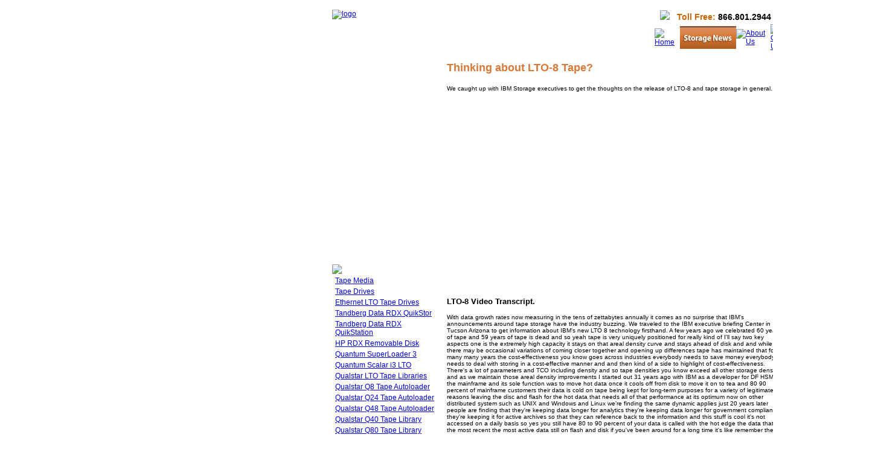

--- FILE ---
content_type: text/html; charset=utf-8
request_url: https://www.backupworks.com/LTO-8-Tape-IBM-Storage-Video.aspx
body_size: 23606
content:


<!DOCTYPE html PUBLIC "-//W3C//DTD XHTML 1.0 Transitional//EN" "http://www.w3.org/TR/xhtml1/DTD/xhtml1-transitional.dtd">

<html xmlns="http://www.w3.org/1999/xhtml" lang="en">
<head id="ctl00_headTag"><title>
	LTO-8 Tape - IBM Storage Video on the release of LTO-8
</title>
    <script type="text/javascript" src="/scripts/jquery-3.5.1.min.js" integrity='sha384-ZvpUoO/+PpLXR1lu4jmpXWu80pZlYUAfxl5NsBMWOEPSjUn/6Z/hRTt8+pR6L4N2' crossorigin='anonymous'></script>
    <script type="text/javascript" src="/scripts/jquery-ui-1.13.0.min.js" integrity='sha384-GH7wmqAxDa43XGS89eXGbziWEki6l/Smy1U+dAI7ZbxlrLsmal+hLlTMqoPIIg1V' crossorigin='anonymous'></script>
    <script type="text/javascript" src="/scripts/json2.js" integrity='sha384-rY3wIRyRmLeQV74T/sN7A3vmSdmaUvjIIzs0Z0cxcwXDHrUumbS3B3u18KlipZ2i' crossorigin='anonymous'></script>
    <script type="text/javascript" src="/scripts/jstorage.js" integrity='sha384-oC7ifurXSiCOGfj0Uy8BEQzbYTql7TzwHA8cE+mQY4skImVU0TX2RYBBKdXDs5cp' crossorigin='anonymous'></script>

    <link type="text/css" rel="stylesheet" href="/custom.css.aspx?theme=68&amp;35951" /><link rel="image_src" href="http://www.backupworks.com/themes/migration-1/images/layout/site_logo.gif" /><link rel="stylesheet" type="text/css" href="/scripts/jQueryUiStyles/jquery-ui.min.css" /><meta name="description" content="To learn more about LTO-8 Tape Technology contact your BackupWorks Accout rep today at 866 801 2944 Thinking about LTO-8 Tape?  We caught up with IBM Storage executives to get the thoughts on the release of LTO-8 and tape storage in general. With data growth rates now measuring in the tens of zettabytes annually it comes as no surprise that IBM&#39;s announcements around tape storage have the industry buzzing. LTO-8 with LTFS, we generally believe the market needs more tape and needs more capacity " /><meta name="keywords" content="IBM Storage, IBM LTO-8, IBM release of LTo-8 technology, LTo-8 video, LTO-8 technology, IBM LTO-8, LTO-8 and LTFS, IBM LTO-8 technology, LTO-8 high capacity, LTO-8 TCO, IBM LTO-8 unix, IBM Tape, IBM LTO-8 tape, IBM LTO-8 tape drive, IBM LTO-8 tape Library, IBM LTO-8 tape storage, LTFS, LTO-8 LTFS" /><meta property="og:description" content="To learn more about LTO-8 Tape Technology contact your BackupWorks Accout rep today at 866 801 2944 Thinking about LTO-8 Tape?  We caught up with IBM Storage executives to get the thoughts on the release of LTO-8 and tape storage in general. With data growth rates now measuring in the tens of zettabytes annually it comes as no surprise that IBM&#39;s announcements around tape storage have the industry buzzing. LTO-8 with LTFS, we generally believe the market needs more tape and needs more capacity " /><meta property="og:image" content="http://www.backupworks.com/themes/migration-1/images/layout/site_logo.gif" /><meta property="og:title" content="Backupworks.com - Data Storage Solutions, Tape, Disk, NAS and SAN Solutions" /><meta property="og:site_name" content="Backupworks.com - Data Storage Solutions, Tape, Disk, NAS and SAN Solutions" /><meta property="og:url" content="http://www.backupworks.com/" /><link rel="canonical" href="https://www.backupworks.com/LTO-8-Tape-IBM-Storage-Video.aspx" /><link rel="stylesheet" href="/themes/migration-1/css/migration.css" type="text/css" /><link rel="stylesheet" href="/themes/migration-1/css/custom.css" type="text/css" />
    <script type="text/javascript" src="/scripts/storefront.js" integrity='sha384-wZ3DIKW9ZSoCKqJd55/BNLEcz3mgQhgMwHCw/jwN8k3RG+Hr9bq6e6m10w1YVJqQ' crossorigin='anonymous'></script>
    <script type="text/javascript" src="/scripts/storefront.ie10.js" integrity='sha384-9qRZorpiHcWTyPYogrGSXMS7WL+BQqd4f8L1TM8QShlm70sVe2mrRGcdOVqWssZ2' crossorigin='anonymous'></script>
    <script type="text/javascript" src="/scripts/jquery.producthistory.js" integrity='sha384-mGvZy9PlgY3eQGscCu2QBJCfNYGTuq65xdGE0VNdMv45A6y3R+TxUjF5aIZ+uLx3' crossorigin='anonymous'></script>
    <meta http-equiv="content-type" content="text/html; charset=utf-8" /><meta http-equiv="content-language" content="en-us" /></head>

<body id="ctl00_bodyTag" class="content-page-type LTO-8-Tape-IBM-Storage-Video-page">

    <form name="aspnetForm" method="post" action="./LTO-8-Tape-IBM-Storage-Video.aspx" id="aspnetForm">
<div>
<input type="hidden" name="__EVENTTARGET" id="__EVENTTARGET" value="" />
<input type="hidden" name="__EVENTARGUMENT" id="__EVENTARGUMENT" value="" />
<input type="hidden" name="__LASTFOCUS" id="__LASTFOCUS" value="" />
<input type="hidden" name="__VIEWSTATE" id="__VIEWSTATE" value="qdBGth/PzpulyYHFBvllaHDjYpm/ZD2EAhMWfsGnd1IqvB3fjPnRfCKLPz0XPQbgU/Af2hQczheuz32tYhXWZ9dtgErIJJL+GSedPLJHt4hNk2UGvUNGcNgXTln3hJVd7n/QVW9OzBNX1qwC7491uGGHq9x+T9JtHPjQ3k+i9q5afQscTOk6vH0MEshxMpXOJ/RNvefbznfYoG3cSGHOAxzg3Gc8JvCZZzvP3nZDzJv0grO1K4Wufmm4L/iExNLECZUBXzzFRkqK+NeFwIgNx1ueNfC7aWUFDvxTMmKqVBmfUokq7j4mAEvVNHLx6eKJwHz5vQ5acmF3RfnbbvYUJ1RbS4WBC4quzE4MXpmTLe80eE6Mxnfxg8WSQ01Lc308mLFl5PRBO2PXT/QdlZhXTP2Mmrt+xw2L5Vvv73UOtDQRtXEqpZ0Ko+J3oL+QK6okVKVqhHbE3sDR/G1EQbV9QjTXlMHONjG01p1SmjjyRMsC1/P4wtjeupUOr6SmzZr2aq7i6j6VG5nqquSBfSJqlkxEpGMoXQquv1u5YX1VbePm5lIBZ3sUNzPNB+Y64OyhQUPm2KGN1Uu2PQJ+dYxSO5Dnnp1BfmQEmvNDoQlmx/vzLgXNiKDupJAOtKPc/PmG/tiieiYAFagVgRMdIGPgOdfZ46hIBjO2OuCI27K6ulVmcI2ZAxXxEpi5kHLnrXEnM5Xz9vAMMZV7uB5q+eAf2VhaEAWtDF6Q+/nQ8tCNEHFhnlpwy5qNGa5dDLeQPa/b/c1xtqMTL9fG5gaDW681IlPGzJttvtrHANRVNKbLYTk=" />
</div>

<script type="text/javascript">
//<![CDATA[
var theForm = document.forms['aspnetForm'];
if (!theForm) {
    theForm = document.aspnetForm;
}
function __doPostBack(eventTarget, eventArgument) {
    if (!theForm.onsubmit || (theForm.onsubmit() != false)) {
        theForm.__EVENTTARGET.value = eventTarget;
        theForm.__EVENTARGUMENT.value = eventArgument;
        theForm.submit();
    }
}
//]]>
</script>


<div>

	<input type="hidden" name="__VIEWSTATEGENERATOR" id="__VIEWSTATEGENERATOR" value="7D3C113B" />
	<input type="hidden" name="__EVENTVALIDATION" id="__EVENTVALIDATION" value="88gqVsmBvzcl5hVxRLmvpia3ttB8pwo5C9AzaHyML6zWvcF6XhJsG452VN/StF3vM/oSZSefN3H0aBIUQY3SxjdqhgEaH0oDPBgeTf3hR6CSsY8UWW/Dg0G3idFFq6hHF91Ob12JhDumC2cTNeOfwxThI7r16byImpcP27cO5jRGOnMiPmOObmfxG0Ch+nB8F5GKZKsZdavCSJ4aegSMn1g1oGGtEZECyPMEd8KDvGgh2ktw5wgmg79h3KCy1qHA9yB7rnbu2fsO57Za2vrNxDoEsLNoq8qQ8PtpW1Y8kZ/sr7kj/X6b1TSG9hWxfuFOosLqOO+gUwrZr5lTltegJFw23HSqH1BVEo3K9GNAPLyVJHuhSyZpbmxpNlhrJjJTRZlA8fxv+vwnlnHtDdHg/Be5OlLAOAqUCm7izmU79Pjwosnfdd04rkWZDlJdrFZhzFZjzxPLXeiN1P0l8OqfD9RnuLx6tbUuEBgTKmBCYofuYFOGvqMBZrMjV6lnDi/wYdb9ur0uCil/WAEoCoksDI8GskPSHEHcnTNBhqf8koQfwgA9Qu01GvQx5ZwoD6mJa6oAGlu+2kMBAjC59X1O6hSfkrgE+jgqxJWplXJ3A6gmpI9cEEOyxiAyH6Lb8t8xSzXCB5tWoz6KP2vVadbGjNnguU1zyke/7K6Z3d8PvCdEW7eEpncPeAdAPElG56T1ZKJosrRaLtJK+HSJ1YflVAZknmaffrx0hShHayS4dGKUUfqZy+hsJpqQqY6frgtbjPn5Nu7XgtI4PyXMyo/UBiD/NObCc/f2TWyzCUtpMRhA20CJ6+IARWu9iRCWN7cYYT1SKawstNvymwy4HUHYzHzu/gyvJqxaXJYezgTchgJEr/F9OZdJGiLxGVRdYxO6mNo5gNU/[base64]/0lNBDXnwjw91s/xwNDFXEcJg5iPzxcmNJKmAHnKayBOqaocO9uhGTItbTo2BAowpEAfGXCWsr6T3fOlcYlhUkTZobgo0dwMBMgSxmnR85P+AFTtcfudOU4ldvZ4oS/xAE5OzZ1/QTbQeYl47GfBpopJG/EmAwBGyfU3rb1SghABGco1MUXdmRc" />
</div>
        

        

        

        <div id="wrapper">
            <table id="ctl00_container" class="page-container" cellspacing="0" cellpadding="0" border="0" style="border-collapse:collapse;">
	<tr id="ctl00_header">
		<td id="ctl00_headerContent" class="page-header"><link href="m-format.css" rel="stylesheet" type="text/css" />
<script type="text/javascript" src="m-javascript.js"> </script>

<table class="page-header-content" width="100%" cellspacing="0" cellpadding="0">
  <tr>
	<td class="header-logo" style="height: 30px; width: 280px;">
	  <a href="/" title="Return Home"><img src="/themes/migration-1/images/layout/site_logo.gif" alt="logo" /></a>
	</td>
	<td class="header-bg">
	<div align="right" style="margin-left: 10px; margin-right: 5px; margin-top: 5px;"><table border='0' cellspacing='2' cellpadding='2'><tr><td align="center" style="vertical-align:bottom">
		 
        <a href="https://www.resellerratings.com" onclick="window.open('https://seals.resellerratings.com/landing.php?seller=12626','name','height=760,width=780,scrollbars=1'); 
        return false;">
        <img style='border:none;' src='//seals.resellerratings.com/seal.php?seller=12626' 
        oncontextmenu="alert('Copying Prohibited by Law - ResellerRatings seal is a Trademark of All Enthusiast, Inc.'); return false;" /></a>
    &nbsp;</td><td align="center" style="vertical-align:bottom">
	<div align="right" style="font-family:Arial, Helvetica, sans-serif;font-size:1.2em;font-weight:bold;margin-right:9px;">
		<span style="color:#CC6600;">Toll Free:</span> 866.801.2944 - <span style="color:#CC6600;">Phone:</span> 
		949.297.3627</div><!-- BEGIN LivePerson Monitor. -->
<script type="text/javascript">window.lpTag=window.lpTag||{},'undefined'==typeof window.lpTag._tagCount?(window.lpTag={wl:lpTag.wl||null,scp:lpTag.scp||null,site:'66145812'||'',section:lpTag.section||'',tagletSection:lpTag.tagletSection||null,autoStart:lpTag.autoStart!==!1,ovr:lpTag.ovr||{},_v:'1.10.0',_tagCount:1,protocol:'https:',events:{bind:function(t,e,i){lpTag.defer(function(){lpTag.events.bind(t,e,i)},0)},trigger:function(t,e,i){lpTag.defer(function(){lpTag.events.trigger(t,e,i)},1)}},defer:function(t,e){0===e?(this._defB=this._defB||[],this._defB.push(t)):1===e?(this._defT=this._defT||[],this._defT.push(t)):(this._defL=this._defL||[],this._defL.push(t))},load:function(t,e,i){var n=this;setTimeout(function(){n._load(t,e,i)},0)},_load:function(t,e,i){var n=t;t||(n=this.protocol+'//'+(this.ovr&&this.ovr.domain?this.ovr.domain:'lptag.liveperson.net')+'/tag/tag.js?site='+this.site);var o=document.createElement('script');o.setAttribute('charset',e?e:'UTF-8'),i&&o.setAttribute('id',i),o.setAttribute('src',n),document.getElementsByTagName('head').item(0).appendChild(o)},init:function(){this._timing=this._timing||{},this._timing.start=(new Date).getTime();var t=this;window.attachEvent?window.attachEvent('onload',function(){t._domReady('domReady')}):(window.addEventListener('DOMContentLoaded',function(){t._domReady('contReady')},!1),window.addEventListener('load',function(){t._domReady('domReady')},!1)),'undefined'===typeof window._lptStop&&this.load()},start:function(){this.autoStart=!0},_domReady:function(t){this.isDom||(this.isDom=!0,this.events.trigger('LPT','DOM_READY',{t:t})),this._timing[t]=(new Date).getTime()},vars:lpTag.vars||[],dbs:lpTag.dbs||[],ctn:lpTag.ctn||[],sdes:lpTag.sdes||[],hooks:lpTag.hooks||[],identities:lpTag.identities||[],ev:lpTag.ev||[]},lpTag.init()):window.lpTag._tagCount+=1;</script>
<!-- END LivePerson Monitor. -->		</td></tr></table>
	</div>
	</td>
  </tr>
  
<script type="text/javascript">
    var script = document.createElement("script");
    script.async = true; script.type = "text/javascript";
    var target = 'https://clickcease.com/monitor/stat.js';

    script.src = target;
    var elem = document.head;
    elem.appendChild(script);
</script>
<!-- Google tag (gtag.js) -->
<script async src="https://www.googletagmanager.com/gtag/js?id=AW-1072693658">
</script>
<script>
  window.dataLayer = window.dataLayer || [];
  function gtag(){dataLayer.push(arguments);}
  gtag('js', new Date());

  gtag('config', 'AW-1072693658');
</script>
<noscript><a href="https://clickcease.com"><img src="https://monitor.clickcease.com/stats/stats.aspx" alt="Click Fraud Protection"/></a></noscript>
  <tr>
	<td colspan="2">
	  <table width="100%" cellpadding="0" cellspacing="0" class="topnav">
	    <tr>
		  <td width="74%"></td>
  		  <td width="5%"><a href="/" title="Return Home"><img src="/themes/migration-1/images/buttons/top_nav_btn_home.gif" alt="Home" width="51" height="38" /></a></td>
  		  <td width="8%"><a href="/Data-Storage-backup-news.aspx" title="Storage News"><img src="/images/top_nav_btn_storage.gif" alt="Storage News" width="93" height="38" /></a></td>
		  <td width="7%"><a href="/about-us.aspx" title="About Us"><img src="/themes/migration-1/images/buttons/top_nav_btn_about.gif" alt="About Us" width="72" height="38" /></a></td>
		  <td width="7%"><a href="/contact-us.aspx" title="Contact Us"><img src="/themes/migration-1/images/buttons/top_nav_btn_contact.gif" alt="Contact Us" width="82" height="38" /></a></td>
		  <td width="7%"><a href="/account.aspx" title="My Account"><img src="/themes/migration-1/images/buttons/top_nav_btn_account.gif" alt="My Account" width="85" height="38" /></a></td>
		  <td width="15%"><a href="/cart.aspx" title="View Cart and Checkout"><img src="/themes/migration-1/images/buttons/top_nav_btn_cart.gif" alt="View Cart/Checkout" width="136" height="38" /></a></td>
	    </tr>
	  </table>
    </td>
  </tr>
</table></td>
	</tr><tr id="ctl00_body" class="page-body">
		<td id="ctl00_bodyContent" class="page-body-content">
                        <div role="main">
                            <table id="ctl00_columns" class="page-body-columns" cellspacing="0" cellpadding="0" border="0" style="border-collapse:collapse;">
			<tr>
				<td id="ctl00_leftColumn" class="page-column-left"><head>
</head>

<table cellspacing="0" cellpadding="0" border="0" width="160">
	<tbody>	
		<tr>
			<td width="3"><br />
				</td>
			<td width="179">
				<table cellspacing="0" cellpadding="0" border="0" width="100%">
					<tbody>
						<tr>
							<td>
								<img border="0" src="themes/migration-1/images/layout/mod_head_category_lt.gif" /></td>
						</tr>
					</tbody>
				</table>
				
				<p style="margin: 4px 0px 2px 5px;"><a class="page-column-left" href="tape-media-data-cartridges.aspx">Tape Media</a></p>
				<p style="margin: 4px 0px 2px 5px;"><a class="page-column-left" href="Tape-Drives.aspx">Tape Drives</a></p>
				<p style="margin: 4px 0px 2px 5px;"><a class="page-column-left" href="Symply-Ethernet-LTO-Tape-Drives.aspx">Ethernet LTO Tape Drives</a></p>
				<p style="margin: 4px 0px 2px 5px;"><a class="page-column-left" href="tandberg-rdx-quikstor.aspx">Tandberg Data RDX QuikStor</a></p>
				<p style="margin: 4px 0px 2px 5px;"><a class="page-column-left" href="tandberg-data-RDX-quikstation-disk-array.aspx">Tandberg Data RDX QuikStation</a></p>
				<p style="margin: 4px 0px 2px 5px;"><a class="page-column-left" href="HP-rdx-removable-disk.aspx">HP RDX Removable Disk</a></p>
				<p style="margin: 4px 0px 2px 5px;"><a class="page-column-left" href="quantum-superloader-3-LTO.aspx">Quantum SuperLoader 3</a></p>
				<p style="margin: 4px 0px 2px 5px;"><a class="page-column-left" href="quantum-scalar-i3-tape-library.aspx">Quantum Scalar i3 LTO</a></p>				
				<p style="margin: 4px 0px 2px 5px;"><a class="page-column-left" href="Qualstar-LTO-tape-libraries.aspx">Qualstar LTO Tape Libraries</a></p>
				<p style="margin: 4px 0px 2px 5px;"><a class="page-column-left" href="Qualstar_Q8_LTO_Tape_Library.aspx">Qualstar Q8 Tape Autoloader</a></p>
				<p style="margin: 4px 0px 2px 5px;"><a class="page-column-left" href="qualstar-Q24-LTO-8-Tape-libraries.aspx">Qualstar Q24 Tape Autoloader</a></p>
				<p style="margin: 4px 0px 2px 5px;"><a class="page-column-left" href="qualstar-Q48-LTO-8-tape-library.aspx">Qualstar Q48 Tape Autoloader</a></p>
				<p style="margin: 4px 0px 2px 5px;"><a class="page-column-left" href="Qualstar-Q40-LTO-8-Tape-Library.aspx">Qualstar Q40 Tape Library</a></p>				
				<p style="margin: 4px 0px 2px 5px;"><a class="page-column-left" href="Qualstar-Q80-LTO-8-Tape-Library.aspx">Qualstar Q80 Tape Library</a></p>
				<p style="margin: 4px 0px 2px 5px;"><a class="page-column-left" href="Qualstar-Tape-Library-Storage.aspx">Qualstar Tape Libraries</a></p>
				<p style="margin: 4px 0px 2px 5px;"><a class="page-column-left" href="magstor-LTO-tape-libraries.aspx">MagStor M-Series Tape Library</a></p>
				<p style="margin: 4px 0px 2px 5px;"><a class="page-column-left" href="SymplyPro-LTO-Tape-Libraries.aspx">SymplyPro XTL Tape Libraries</a></p>				
				<p style="margin: 4px 0px 2px 5px;"><a class="page-column-left" href="overland-storage-NEO-Tapelibraries.aspx">Overland NEO Tape Libraries</a></p>
				<p style="margin: 4px 0px 2px 5px;"><a class="page-column-left" href="overland-storage-NEOs-StorageLoader.aspx">Overland NEOs StorageLoader</a></p>
				<p style="margin: 4px 0px 2px 5px;"><a class="page-column-left" href="overland-storage-neos-T24.aspx">Overland NEOs T24 Loader</a></p>
				<p style="margin: 4px 0px 2px 5px;"><a class="page-column-left" href="overland-storage-neos-T48-Tape-Library.aspx">Overland NEOs T48 Library</a></p>
				<p style="margin: 4px 0px 2px 5px;"><a class="page-column-left" href="NEOxl-40-Tape-Library-Overland-Tandberg.aspx">Overland NEOxl 40 Series</a></p>
				<p style="margin: 4px 0px 2px 5px;"><a class="page-column-left" href="NEO-XL-Series-Tape-Library.aspx">Overland NEOxl 80 Series</a></p>
				<p style="margin: 4px 0px 2px 5px;"><a class="page-column-left" href="LTO8-LTO9-Tape-Autoloaders.aspx">Tape Drive Autoloaders</a></p>
				<p style="margin: 4px 0px 2px 5px;"><a class="page-column-left" href="HP-StoreEver-LTO-MSL-Autoloaders.aspx">HP StoreEver Tape Libraries</a></p>
				<p style="margin: 4px 0px 2px 5px;"><a class="page-column-left" href="HPE-MSL3040-Tape-Library.aspx">HP StoreEver MSL3040</a></p>
				<p style="margin: 4px 0px 2px 5px;"><a class="page-column-left" href="Archiware-P5-Data-Management-Software.aspx">Archiware P5 Software</a></p>				
				<p style="margin: 4px 0px 2px 5px;"><a class="page-column-left" href="XEndata.aspx">XenData LTO Archive</a></p>
				<p style="margin: 4px 0px 2px 5px;"><a class="page-column-left" href="Facilis-hub-flashpoint.aspx">Facilis Technology</a></p>
				<p style="margin: 4px 0px 2px 5px;"><a class="page-column-left" href="snapserver-xsr-series-rackmount-nas.aspx">SnapServer XSR NAS Series</a></p>
				<p style="margin: 4px 0px 2px 5px;"><a class="page-column-left" href="Nexsan-Technologies-Storage-SAN.aspx">Nexsan Storage</a></p>
				<p style="margin: 4px 0px 2px 5px;"><a class="page-column-left" href="ATTO-SAS-SATA-Adapters.aspx">ATTO SAS / Thunderbolt</a></p>
				<p style="margin: 4px 0px 2px 5px;"><a class="page-column-left" href="SCSI-Cables-Terminators.aspx">Cables &amp; Terminators</a></p>
				<p style="margin: 4px 0px 2px 5px;"><a class="page-column-left" href="barcode-labels-tape-media.aspx">Barcode Labels</a></p>
				<p style="margin: 4px 0px 2px 5px;"><a class="page-column-left" href="Turtle-Tape-Storage-cases.aspx">Turtle Storage Cases</a></p>
				<p style="margin: 4px 0px 2px 5px;"><a class="page-column-left" href="Quantum-scalar-i3-warranty-renewals.aspx">Quantum Scalar i3 Warranty</a></p>				
				<p style="margin: 4px 0px 2px 5px;"><a class="page-column-left" href="Removable-Disk-Storage.aspx">Removable Disk Storage</a></p>
				<p style="margin: 4px 0px 2px 5px;"><a class="page-column-left" href="Imation-RDX-Removable-Disk.aspx">Imation RDX</a></p>
				<p style="margin: 4px 0px 2px 5px;"><a class="page-column-left" href="Imation-rdx-cartridge-dock-bundles.aspx">Imation RDX Bundles</a></p>
				<p style="margin: 4px 0px 2px 5px;"><a class="page-column-left" href="Tandberg-rdxLock-Worm-media-ransomBlock.aspx">Tandberg RDXLock WORM</a></p>				
				<p style="margin: 4px 0px 2px 5px;"><a class="page-column-left" href="quantum-rdx-removable-disk-drives.aspx">Quantum RDX</a></p>
				<p style="margin: 4px 0px 2px 5px;"><a class="page-column-left" href="HP-RDX-plus-USB-3-powered.aspx">HP RDX+ Bundles</a></p>
				<p style="margin: 4px 0px 2px 5px;"><a class="page-column-left" href="IBM-RDX.aspx">IBM RDX</a></p>
				<p style="margin: 4px 0px 2px 5px;"><a class="page-column-left" href="Dell-RD1000-RDX-disk-cartridge.aspx">Dell RD1000</a></p>	




				<p style="margin: 4px 0px 2px 5px;"><a class="page-column-left" href="reconditioned-refurbished-tape-drives.aspx">Reconditioned Tape Drives</a></p>
				
				<p align="center"><br>
				<a href="barcode-labels-tape-media.aspx">
					<img border="0" src="/ProductImages/barcode-labels/barcodelnavbar.gif" alt="Custom Sequence Barcode Labels for all your Tape Media - DLT, SDLT AIT and LTO" /></a><a href="LTO-Ultrium-barcode-labels.aspx">
					<span style="font-family: Arial; font-size: 0.9em; font-weight: bold; color: rgb(255, 255, 255);text-align: center;">FREE LTO
				<font color="#FFFFFF">BARCODE LABELS</font></span></a><font color="#FFFFFF"><br>
				</font>
				<br>
				</p>
				
				<p align="center">
				<a href="LTO-9-tape-drives-tape-libraries-now-available.aspx">
					<img border="0" src="productimages/LTO/LTO_9.jpg" alt="LTO-9 Tape Drives LTO-9 Tape Libraries Now Available" longdesc="LTO-9 Tape Drives LTO-9 Tape Libraries Now Available" /></a></p>
				<p align="center">
				<a href="Symply_LTO_Archiving_media_and_entertainment.aspx">
					<img border="0" src="productimages/mTape/thunderbolt_tape_Drive_LTO6.jpg" alt="SymplyPro LTO Archiving Solutions LTO-8 and LTO-9" longdesc="SymplyPro LTO Archiving Solutions LTO-8 and LTO-9" /></a></p>
				</td>
		</tr>
	</tbody>
</table>
<table border="0" cellpadding="0" cellspacing="0" class="module links-module" style="width:100%;">
					<tr>
						<td class="module-header"><img src="/themes/migration-1/images/layout/mod_head_links_lt.gif" alt="Links" style="border-width:0px;" /></td>
					</tr><tr>
						<td class="module-body">
  <ul class="module-list links-nav">
	<li><a href="http://www.backupworks.com/Data-Storage-backup-news.aspx">Storage News</a></li>  
  </ul>
</td>
					</tr>
				</table>
<table border="0" cellpadding="0" cellspacing="0" class="module manufacturers-module" style="width:100%;">
					<tr>
						<td class="module-header"><img src="/themes/migration-1/images/layout/mod_head_mans_lt.gif" alt="Browse by Manufacturer" style="border-width:0px;" /></td>
					</tr><tr>
						<td class="module-body">

  <table border="0" cellpadding="0" cellspacing="0" class="mod-body man" style="width:100%;">
							<tr>
								<td class="mod-body-tl"></td><td class="mod-body-tp"></td><td class="mod-body-tr"></td>
							</tr><tr>
								<td class="mod-body-lt"></td><td class="mod-body-body">
     
    <div><select name="ctl00$ctl05$manufacturers" onchange="javascript:setTimeout(&#39;__doPostBack(\&#39;ctl00$ctl05$manufacturers\&#39;,\&#39;\&#39;)&#39;, 0)" id="ctl00_ctl05_manufacturers" class="select manufaturers-module-list">
									<option value="Select ...">
										Select ...
									</option><option value="6">
										Adaptec
									</option><option value="49">
										Adaptec OEM
									</option><option value="48">
										Adaptec Snap Server
									</option><option value="44">
										ADIC
									</option><option value="71">
										Archiware P5
									</option><option value="45">
										ATTO Technology
									</option><option value="27">
										Barcode Labels
									</option><option value="32">
										Compaq
									</option><option value="36">
										Dell
									</option><option value="59">
										EMC
									</option><option value="16">
										Emtec
									</option><option value="21">
										Exabyte
									</option><option value="72">
										Facilis Technology
									</option><option value="4">
										Fujifilm
									</option><option value="67">
										G-Technology
									</option><option value="24">
										HP
									</option><option value="37">
										HP OEM
									</option><option value="41">
										HP/ Compaq
									</option><option value="35">
										IBM
									</option><option value="17">
										IBM Media
									</option><option value="18">
										Imation
									</option><option value="56">
										Iomega is now LenovoEMC
									</option><option value="63">
										ioSafe
									</option><option value="62">
										Lenovo
									</option><option value="57">
										LSI
									</option><option value="68">
										MagStor
									</option><option value="2">
										Maxell
									</option><option value="61">
										mLogic
									</option><option value="53">
										NETGEAR
									</option><option value="26">
										Nexsan
									</option><option value="10">
										Overland Storage
									</option><option value="5">
										Overland Storage Solutions
									</option><option value="58">
										Promise Pegasus
									</option><option value="47">
										QLogic
									</option><option value="8">
										Qualstar
									</option><option value="13">
										Quantum
									</option><option value="23">
										Quantum/Certance
									</option><option value="11">
										Repair Services
									</option><option value="28">
										SCSI Cables
									</option><option value="31">
										SCSI Terminators
									</option><option value="69">
										SnapServer
									</option><option value="12">
										Sony
									</option><option value="60">
										Startech
									</option><option value="33">
										Sun Microsystems
									</option><option value="70">
										Symply
									</option><option value="25">
										Tandberg Data
									</option><option value="22">
										TDK
									</option><option value="46">
										Turtle Case by Perm-A-Store
									</option><option value="66">
										Unitex
									</option><option value="19">
										Verbatim
									</option><option value="65">
										Western Digital
									</option><option value="64">
										XenData
									</option>
								</select></div>
  
  </td><td class="mod-body-rt"></td>
							</tr><tr>
								<td class="mod-body-bl"></td><td class="mod-body-bt"></td><td class="mod-body-br"></td>
							</tr>
						</table>  
  
</td>
					</tr>
				</table>

<table border="0" cellpadding="0" cellspacing="0" class="module mailing-list-module" style="width:100%;">
					<tr>
						<td class="module-header"><img src="/themes/migration-1/images/layout/mod_head_mail_lt.gif" alt="Mailing Lists" style="border-width:0px;" /></td>
					</tr><tr>
						<td class="module-body">
  <table border="0" cellpadding="0" cellspacing="0" class="mod-body " style="width:100%;">
							<tr>
								<td class="mod-body-tl"></td><td class="mod-body-tp"></td><td class="mod-body-tr"></td>
							</tr><tr>
								<td class="mod-body-lt"></td><td class="mod-body-body">
	<div>	
		

		<div id="ctl00_ctl06_mailingList_emailSignupWrapper" onkeypress="javascript:return WebForm_FireDefaultButton(event, &#39;ctl00_ctl06_mailingList_imbSubmit&#39;)">
									
            <label for="ctl00_ctl06_mailingList_txtEmail" id="ctl00_ctl06_mailingList_lblEmail" class="label">Email Address:</label><input name="ctl00$ctl06$mailingList$txtEmail" type="text" maxlength="255" id="ctl00_ctl06_mailingList_txtEmail" class="textbox mailing-list-module-text" style="width:100%;" />
		    
		    
		    <input type="image" name="ctl00$ctl06$mailingList$imbSubmit" id="ctl00_ctl06_mailingList_imbSubmit" src="/themes/migration-1/images/buttons/mod_btn_submit.gif" alt="Submit" style="border-width:0px;margin-top: 5px" />
        
								</div>
		
	
</div>
  </td><td class="mod-body-rt"></td>
							</tr><tr>
								<td class="mod-body-bl"></td><td class="mod-body-bt"></td><td class="mod-body-br"></td>
							</tr>
						</table>
</td>
					</tr>
				</table>

</td><td id="ctl00_centerColumn" class="page-column-center">

  <table border="0" cellpadding="0" cellspacing="0" class="content " style="width:100%;">
					<tr class="content-top-row">
						<td class="content-tl"></td><td class="content-tp"></td><td class="content-tr"></td>
					</tr><tr class="content-body-row">
						<td class="content-lt"></td><td class="content-body">    
  
	<div id="ctl00_pageContent_htmlContent">
							<head>
<style type="text/css">
.auto-style1 {
	text-align: center;
}
.auto-style2 {
	font-family: Verdana, Geneva, Tahoma, sans-serif;
	font-size: x-small;
}
.auto-style3 {
	font-family: Verdana, Geneva, Tahoma, sans-serif;
	font-size: large;
	color: #D67838;
}
.auto-style4 {
	font-family: Verdana, Geneva, Tahoma, sans-serif;
	font-size: small;
}
.auto-style5 {
	font-family: Verdana, Geneva, Tahoma, sans-serif;
	font-size: small;
	color: #D67838;
}
</style>
</head>

<p class="auto-style3"> <strong>Thinking about LTO-8 Tape?&nbsp; </strong> </p>
<p class="auto-style2"> We caught up with IBM Storage executives to get the thoughts on the release 
of LTO-8 and tape storage in general.</p>
<p class="auto-style1"> 
<iframe width="560" height="315" src="https://www.youtube.com/embed/o0lw-neEBXI" frameborder="0" allow="autoplay; encrypted-media" allowfullscreen class="auto-style2"></iframe></p>
<p class="auto-style4"> <strong>LTO-8 Video Transcript.</strong></p>
<p class="auto-style2"> With data growth rates now measuring in
the tens of zettabytes annually it comes
as no surprise that IBM's announcements
around tape storage have the industry
buzzing. We traveled to the IBM executive
briefing Center in Tucson Arizona to get
information about IBM's new LTO 8
technology firsthand. A few years ago we celebrated 60 years of tape and 59 
years of tape is dead and so yeah tape is
very uniquely positioned for really kind
of I'll say two key aspects one is the
extremely high capacity it stays on that
areal density curve and stays ahead of
disk and and while there may be
occasional variations of coming closer
together and opening up differences tape
has maintained that for many many years
the cost-effectiveness you know goes
across industries everybody needs to
save money everybody needs to deal with
storing in a cost-effective manner and
and then kind of a side to highlight of
cost-effectiveness. There's a lot of
parameters and TCO including density and
so tape densities you know exceed all
other storage densities and as we
maintain those areal density
improvements I started out 31 years ago
with IBM as a developer for DF HSM on
the mainframe and its sole function was
to move hot data once it cools off from
disk to move it on to tea and 80 90
percent of mainframe customers their
data is cold on tape being kept for
long-term purposes for a variety of
legitimate reasons leaving the disc and
flash for the hot data that needs all of
that performance at its optimum now on
other distributed system such as UNIX
and Windows and Linux we're finding the
same dynamic applies just 20 years later
people are finding that they're keeping
data longer for analytics they're
keeping data longer for government
compliance they're keeping it for active
archives so that they can reference back
to the information and this stuff is
cool
it's not accessed on a daily basis so
yes you still have 80 to 90 percent of
your data is called with the hot edge
the data that is the most recent the
most active data still on flash and disk
if you've been around for a long time
it's like remember the chrome tape which
was the good stuff that you flick the
switch in your tape deck to have the
good good performance all technologies
have evolutions like this chromed mp2
barium ferrite what comes next strontium
ferrite I've heard other things in the
press people have talked about I think
the sputtered is just another example of
the technology that's potentially yet to
be put into tape I like to point at
those as we have roadmap insurance we're
not sitting there bumping our heads
against some technology law of physics
like hard disks cos we have a lot of
options going forward and whether it's
food you and strontium or soneul and
sputtered or something else that we
haven't yet heard about there's
something that we can use to keep
pushing the value prop the tape forward
eric Hertzog chief marketing officer and
vice president with IBM storage division
his fond of comparing the storage
infrastructure model of the company to a
Pittsburgh stake hot edge cold center to
get a bit more detail about what it
hurts augment if we turn to IBM's
thought leaders at the executive
briefing Center in Tucson Arizona what's
interesting about Herzog's example is I
always think to myself ok what are the
sides and the sides better complement
what we intend to deliver associate with
Software Defined an example of that is
what we do is special mark I've LTFS
that enables this idea of consume
ability with regards to file sets and
the data that you want to ensure
simplicity on it's basically like a USB
for tape the primary workload today for
tape is archived for backup 70% of
backups are still on tape 30% are either
on cloud or disk based approaches
virtual tape libraries or disk
repositories for storing up backups or
even you know USB thumb drives or or USB
external drives as a way
to do backups so it's still a huge role
for backups to use tape but the real
advantage is long-term retention if you
look at the costs over say seven to ten
years you would have to swap out your
disk
two or three times during the same time
you have one tape generation with one
tape library and tape cartridge
technology during that same period so
you would have more stability if you
will on the tape environment than having
to do it on a disk that gets changed a
lot whether you're talking about IBM
zenterprise tape format Jaguar or the
linear tape open LTO format tape is
coming into greater use even by clouds
which were once touted as a tape killer
platform tape is a very important to
cloud providers I think they're
providing some of our best not only our
best testimonials of the benefits of
tape but it's kind of exciting times for
us in terms of driving new requirements
driving new needs for innovation for us
as developers we that's the kind of
thing we thrive on that's coming from
the cloud providers and then what we see
is the kind of a tip of the spear others
other those of our customers saying yeah
I want that even if you're you're
putting that disc on to cloud storage
with fast access characteristics that's
also being backed up somewhere in the
cloud and and there are going to be some
high percentage of them that are that
are utilizing tape for that reason we
partner with cloud service providers
that they come in with their their
mountain bikes and camel packs in order
to substantiate their the provide for
different thinking usually deeper
thinking with regards to what's required
for LTO or potentially Jack our partners
in the cloud services area are both
enterprise as well as entry to mid-range
based on their particular use cases
associate with a the environment that
they intend to run some of the
technology end so so cloud service
provider
we feel like there's a vertical now that
is clear and we IBM wannabe part of that
infrastructure some pundits and trade
press writers have recently called into
question the efficacy of tape when used
together with so-called active archives
they wonder whether or not data can be
retrieved from a tape fast enough to
make it useful for applications such as
big data ibn gave us their view some
analytics is crunching data that is
within the same 24 hour period however
there's other data that you are looking
for long term trends long term analysis
and the process of analytics is terribly
slow to begin with it's mathematical
models that take hours or days to do and
the time to fetch the data from tape is
the least of the problems it really
isn't
affecting the maskull models it fetches
data it processes the data if then
fetches more data and processes the data
and then the time that it's taking to
process the data it has to do all of the
math it has to do a variety of cross
correlations to look for those patterns
and develop these models again the time
to fetch the data from tapirs is not the
major bottleneck we have a project at
the Kennedy Center in Washington DC they
record all of their TV shows awards
ceremonies things of that nature and
they have most of the data on tape with
maybe the first three minutes on flesh
so when you hit the play button you're
playing the first three minutes from
flash and that gives us plenty of time
to fetch the tape and position it which
on average is 75 seconds total from the
time you actually start the robotics to
the time you position that 40
milliseconds to actually go from the
front of the tape to the middle of the
tape is is is too small to even consider
in that space but doesn't matter it's
it's ready to go people are familiar
with buffering on Netflix or whatever
when they're watching and it's basically
fetching from tape you tube you watch
another video for advertising while it's
buffering from tape and then you watch
the actual video you're looking at
and nobody seems to have a problem with
that in fact it can be monetized I like
a set tape that big 20 to 25 times
cheaper than discs really you can
compensate for a lot with that
difference in price in addition to
capacity durability and cost efficiency
another reason for the renewed interest
in tape may very well be data security
at the end of the day IT budgets aren't
going up but data storage requests and
demand is going up so you have to figure
out how to solve that problem and you
can't do it all online and I do think
your point about the recent hackathons
and things like that that are exposing
weaknesses on online data is going to
drive some demand into tape for that
air-gap reason I mean Google's lost
years ago wasn't a wasn't a hack it was
a software bug as I understand it but it
illustrates the same point as they had
to have that air gap to have that
disease or whatever you want to call it
not propagate through everything and
yeah I think some of the large cloud
guys are actually looking at it for that
reason too is how do I create an air gap
that I don't have to worry about getting
infections running across my whole
environment the air gap is very
sensitive right now because of breaches
and ran somewhere where they hack into a
system and are able to encrypt your data
and then hold you ransom with having to
pay to get your data back and having
that air gap means that you have some
data protection preventing that
modification and encryption that could
easily be unnoticed otherwise the
encryption is certainly a critical
factor we had a state government agency
I won't tell you which state in the
United States but their model of
disaster recovery was to give the most
recently new hired employee a box of
cartridges to store in the back trunk of
his car so that it would be stored in
his apartment in that in the garage of
his apartment and then
the next day and they used that
methodology for a while until somebody
had their car stolen
so encryption became very important in
the tape world in these breaches that
were finding only 4% is encrypted 96% of
the world's data is unencrypted and for
a long time that was because it impacted
the performance impacted the database
performance it impacted online
transaction processing but in a tape
environment its real-time the encryption
happens at line speed there is no
trade-off with encryption you get the
encryption immediately and everyone
encrypts their tapes there isn't anyone
who isn't encrypting their tapes and the
cost is managing keys and so we have a
security key lifecycle manager that
basically keeps track of the keys and
doles them out to the tapes when needed
and it's all done over a secure
connection so that unless you have
access to those keys you can't make any
inference of the data on the tape we
were the first from a technology
perspective to deliver tape encrypting
drives in addition we work with partners
based on the software side or even in
mainframe to enable this idea of
pervasive encryption so tape is highly
secure and we intend to improve our
overall security as we learn more
because we have to substantiate a highly
secure environment for some of the most
at risk clients we have in the
marketplace even with the many
improvements in tape technology that
we've seen over the past two decades
there are still those who are concerned
that a skills gap is going to inhibit
the adoption of tape technology going
forward it's important that we ensure
that we scream from the rooftops about
tape and how we enable consume ability
within certain workloads
like for instance virtualization so in
partnership with VMware were more now
thinking about how to is
- what we do with the 4500 or the tape
library line and grow from a stackable
3u and beyond be careful people of our
age group have a tape experience and a
lot of it is ejecting the VCR and
pulling out the 3-inch threads of tape
inside and trying to get the rest of it
out of there right so there is this kind
of consumer tape problem for our
generation of all the hassles with tape
getting pulled apart the newbie
generation actually it's probably going
to be much more accepting of tape once
they start using it because they don't
have that kind of consumer based
experience all they have is the IT based
experience which of course as you know
is night and day different than a
consumer tape experience it's kind of
like considered you know comparing you
know consumer flash to a large mainframe
sort of flash much difference in
performance much difference in
reliability so I'm actually we're
looking at one of the things we're
trying to do in IBM is is kind of
promote tape to be more usable we're our
research in Zurich is working on
something we call open LTFS which is
essentially a think of it as a spectrum
archive non-clustered that we would like
to make open sourced we are putting a
swift stack on top of that HLM Swiss
stack which is basically a latency tier
so that you can have optical made or
tape in an object store part of the idea
is now that becomes something that can
be consumable in universities and other
places very simply you don't have to
have it at a pad and somebody go get a
special software you know backup
application to use tape now you can
download the open-source Swift stack you
can use the open source open LTFS and
you can have a small tape presence in a
small lab without a huge cost in the
complexity so that's part of this idea
of we need to make tape relevant again
from the ground up almost we have
wrapped tape with tape libraries and
automation to the point where it's yet
another black box that you point data
act and with all most of that automation
rarely do you have to physically touch a
tape cartridge physically mount the tape
cartridge or physically put a tape
cartridge in a box and ship it off
somewhere
depending on your business a lot of
median entertainment that used to be
familiar with Betamax and VHS videotape
have easily switched over to LTO tape as
an alternative that stores hundreds of
hours of high-definition video on a
single cartridge that is no change for
them and companies that use tapes to
pass information from supplier to
supplier credit card information things
like that again not anything new to them
this is something they've been doing for
a while I don't see really any unique
skills that couldn't be learned in a few
days or a few weeks regarding tape
there's the proper handling of tape
though don't pour coffee on it don't run
over the cartridge with the truck but
other than that I don't really see a
skills shortage that needs to be
addressed over a longer period of time
it may seem like IBM is ahead of the
curve with its announcement of LTO eight
drives and libraries especially given
the fact that only yesterday we were
being told about their generation 7 tape
technology is there a reason why LTO 8
announcements are coming so far ahead of
the cartridge itself we're now seeing
the I guess you could say the
availability of LTO 8 technology which
is the announcement of the LTO 8 Drive
and when we expect it to be ready for
market we're not announcing everything
like when the media is available because
the t pcs haven't worked through all the
licensing and agreements and all that so
technically we can't really go forward
with everything but we are ready with
the technology and the drive so we're
going to be talking about that we
decided it was important for us to run
to the races deliver an LTO 8 Drive even
though we've just recently of course
delivered LTO 7 to substantiate our commitment as ecosystem partners to the 
marketplace as it relates to tape actually LTO 8 is back to our historical pace 
an LTO we used to be around two years maybe two and a quarter or something like 
that then in the timeframe of the big financial crash in LTO 6 we kind of spaced it out with
more like three years or so now we're
back to the two year pace I mean we're
back to a technology that scales we have
the capability so we generally believe
the market needs more tape and needs
more capacity and if we can do it we'll
do it with today's announcement of a new
LTO eight tape drive IBM is
demonstrating its continued support for
the LTO tape roadmap.</p>
<p class="auto-style5"> <strong>To learn more about LTO-8 Tape Technology contact your BackupWorks Accout 
rep today at 866 801 2944</strong></p>
						</div>	
    
  </td><td class="content-rt"></td>
					</tr><tr class="content-bottom-row">
						<td class="content-bl"></td><td class="content-bt"></td><td class="content-br"></td>
					</tr>
				</table>  
    
</td><td id="ctl00_rightColumn" class="page-column-right"><table border="0" cellpadding="0" cellspacing="0" class="module search-module" style="width:100%;">
					<tr>
						<td class="module-header"><img src="/themes/migration-1/images/layout/mod_head_search_rt.gif" alt="Search" style="border-width:0px;" /></td>
					</tr><tr>
						<td class="module-body">
	<table border="0" cellpadding="0" cellspacing="0" class="mod-body " style="width:100%;">
							<tr>
								<td class="mod-body-tl"></td><td class="mod-body-tp"></td><td class="mod-body-tr"></td>
							</tr><tr>
								<td class="mod-body-lt"></td><td class="mod-body-body">
		<div id="ctl00_ctl08_pnlSearch" onkeypress="javascript:return WebForm_FireDefaultButton(event, &#39;ctl00_ctl08_imbGo&#39;)">
									
			<table cellpadding="0" cellspacing="0" style="margin: 0; padding: 0; border: none; border-collapse: collapse;">
				<tr>
					<td style="padding-right: 7px; width: 100%">
						<input name="ctl00$ctl08$txtSearch" type="text" maxlength="100" id="ctl00_ctl08_txtSearch" class="textbox search-module-text" style="width:100%;" />
					</td>
					<td style="text-align: right;">
						<input type="image" name="ctl00$ctl08$imbGo" id="ctl00_ctl08_imbGo" src="/themes/migration-1/images/buttons/mod_btn_go.gif" alt="Go" style="border-width:0px;" />
					</td>
				</tr>
			</table>
		
								</div>
		
	</td><td class="mod-body-rt"></td>
							</tr><tr>
								<td class="mod-body-bl"></td><td class="mod-body-bt"></td><td class="mod-body-br"></td>
							</tr>
						</table>
</td>
					</tr>
				</table>
<table border="0" cellpadding="0" cellspacing="0" class="module cart-module" style="width:100%;">
					<tr>
						<td class="module-header"><img src="/themes/migration-1/images/layout/mod_head_cart_rt.gif" alt="Shopping Cart" style="border-width:0px;" /></td>
					</tr><tr>
						<td class="module-body">
	<table border="0" cellpadding="0" cellspacing="0" class="mod-body cart-module-cart" style="width:100%;">
							<tr>
								<td class="mod-body-tl"></td><td class="mod-body-tp"></td><td class="mod-body-tr"></td>
							</tr><tr>
								<td class="mod-body-lt"></td><td class="mod-body-body">
		
				<div style="text-align: center; font-weight: bold;">
					Your cart is empty.</div>
			
	</td><td class="mod-body-rt"></td>
							</tr><tr>
								<td class="mod-body-bl"></td><td class="mod-body-bt"></td><td class="mod-body-br"></td>
							</tr>
						</table>
	
	
</td>
					</tr>
				</table>
<head>
<meta content="en-us" http-equiv="Content-Language">
<style type="text/css">
</style>
</head>

<table style="width: 159" align="center">
	<tr>
		<td class="style1"><script src="https://widget.resellerratings.com/widget/javascript/rating/Backupworks.js"></script></td>
	</tr>
</table>
<p align="center">
<a href="tandberg-rdx-quikstor.aspx">
<img border="0" src="productimages/rdx/rdx_quikstor_right_nav.jpg" alt="Tandberg Data RDX Quikstor Removable Disk Cartridges" longdesc="Tandberg Data RDX Quikstor Removable Disk Cartridges"></a></p>
<p align="center">
<a href="RDX-10-pack-promotion.aspx">
<img border="0" src="productimages/RDX/RDX_10_pack_RNB.jpg" alt="RDX 10 Pack Promotion - celebrating 10 Years of RDX Technology" longdesc="RDX 10 Pack Promotion - celebrating 10 Years of RDX Technology"></a><br>
</p>
<p align="center">
<a href="Quantum-Scalar-i3-LTO-9.aspx">
<img border="0" src="productimages/quantum_Scalar_i3/rnb_quantum_scalar_i3.jpg" alt="Quantum Scalar i3 LTO-9 Now Available and Shipping" longdesc="Quantum Scalar i3 LTO-9 Now Available and Shipping"></a><br>
<br>
<img border="0" src="images/FreeUpsShip500.jpg" alt="Free Shipping UPS Ground - $500 min. order"><br>
</p>
<p align="center"><br><a href="Tape-Drive-Repair-Service.aspx">
<img border="0" src="images/repairServicesAd3.jpg" alt="Repair Services - 6 Month Warranty Fast Turnaround"></a><br>
<br><a href="reconditioned-refurbished-tape-drives.aspx">
<img border="0" src="images/OutletAd3.jpg" alt="Outlet Center - Refurbished Tape Drives - 6 Month Warranty"></a></p>


</td>
			</tr>
		</table>
                        </div>
                    </td>
	</tr><tr id="ctl00_footer" class="page-footer">
		<td id="ctl00_footerContent" class="page-footer-content"><head>
<style type="text/css">
.foot-style1 {
	font-family: Arial, Helvetica, sans-serif;
	font-size: xx-small;
}
</style>
</head>

<table cellpadding="0" cellspacing="0" width="100%">
  <tr>
    <td class="footer-nav">
      <a href="/">Home</a> | 
	  <a href="about-us.aspx">About Us</a> | 
	  <a href="contact-us.aspx">Contact Us</a> | 
	  <a href="account.aspx">My Account</a> | 
	  <a href="shipping-policy.aspx">Shipping Policy</a> | 
	  <a href="return-policy.aspx">Return Policy</a> | 
	  <a href="privacy-policy.aspx">Privacy Policy</a> | 
	  <a href="sitemap.aspx">Sitemap</a> | 
	  <a href="help.aspx">Cart Help</a>	  
    </td>
  </tr>
  <tr>
    <td>
    <table border="0" cellpadding="0" style="width: 848px;" align="center">
  <tr>
  	<td align="center" nowrap valign="top" style="width: 145; vertical-align:middle">
<!--
SiteSeal Html Builder Code:
Shows the logo at URL https://seal.networksolutions.com/images/basicsqgreen.gif
Logo type is  ("NETSB")
//-->
<script language="JavaScript" src="https://seal.networksolutions.com/siteseal/javascript/siteseal.js" type="text/javascript"></script>
<!-- <script language="JavaScript" type="text/javascript"> SiteSeal("https://seal.networksolutions.com/images/basicsqgreen.gif", "NETSB", "none");</script> -->
 	</td>
	<td align="center" nowrap valign="top" style="vertical-align:middle">
        <!-- PayPal Logo -->
		<a href="#" onclick="javascript:window.open('https://www.paypal.com/us/cgi-bin/webscr?cmd=xpt/cps/popup/OLCWhatIsPayPal-outside','olcwhatispaypal','toolbar=no, location=no, directories=no, status=no, menubar=no, scrollbars=yes, resizable=yes, width=400, height=350');">
		<img  src="https://www.paypal.com/en_US/i/bnr/horizontal_solution_PPeCheck.gif" border="0" alt="Solution Graphics"></a>
	<!-- PayPal Logo -->
	</td>
	<td align="center" nowrap valign="top" style="vertical-align:middle; width: 145;">
        <img alt="Free Shipping UPS Ground - $500 min. order" border="0" src="/images/FreeUpsShip500.jpg" longdesc="FREE Shipping from BackupWorks.com UPS Ground $500 min."></td>
	<tr>
  	<td align="center" nowrap valign="top" style="width: 145; vertical-align:middle">
	&nbsp;</td>
	<td align="center" nowrap valign="top" style="vertical-align:middle">
    <span class="foot-style1">Follow us on:</span><br>
    <a href="http://backupworks.blogspot.com/" target="_blank">
    <img border="0" src="images/bloggerbutton1.gif" alt="View our BackupWorks.com Blog"></a>
	<a href="http://twitter.com/BackupWorks" target="_blank">
    <img border="0" src="images/follow_on_twitter.jpg" alt="Follow us on Twitter"></a><br>
    <br />
    <span style="font-family:Arial, Helvetica, sans-serif;font-size:x-small;font-weight:normal;">Copyright © 1999-2024 BackupWorks.com, Inc., All rights reserved.</span>
    <br />
	<span style="font-family:Arial, Helvetica, sans-serif;font-size:x-small;font-weight:normal;">26439 Rancho Pkwy S. Ste. 105, Lake Forest, CA 92630<br />Tel: 949.297.3627 Fax: 949.297.3631</span>
    </td>
	<td align="center" nowrap valign="top" style="vertical-align:middle; width: 145;">
        &nbsp;</td>
	</table>
<!-- BEGIN Invitation Positioning  -->
<script language="javascript" type="text/javascript">
var lpPosY = 100;
</script>
<!-- END Invitation Positioning  -->
<!-- BEGIN: Google Trusted Stores -->
<script>
// insures that the ProductID value is only transmitted on the right pages
if( $('body').hasClass('category-page-type') || $('body').hasClass('search-page') || $('body').hasClass('recommended-products-page') )
{
	var currentProductId = $('.product-id:first').text();
} 
else if ( $('body').hasClass('product-page-type') )
{
	var currentProductId = $('.productDetailsID').val();
} 
else
{
	var currentProductId = "";
}
</script>
<!-- BEGIN MODAL FOR ADD TO CART -->
<script type="text/javascript">
    $(document).ready(function() {
        // Bind click event to elements ending with _addToCart or _imbAdd
        $('[id$="_addToCart"], [id$="_imbAdd"]').click(function() {
            // Show the modal
            $('#processingModal').show();
        // Optionally hide the modal after a certain amount of time (e.g., 2 seconds)
        // Uncomment the line below if you want the modal to disappear automatically
       setTimeout(function() { $('#processingModal').hide(); }, 20000);     

        });
    
        // Hide modal when navigating back or page is shown (such as after back navigation)
        $(window).on('popstate pageshow', function() {
            $('#processingModal').hide();
        });
    
        // You can also hide the modal on page reload (in case they refresh while modal is showing)
        $(window).on('beforeunload', function() {
            $('#processingModal').hide();
        });
    });
</script>
<!-- END MODAL FOR ADD TO CART. -->
    
<!-- Modal HTML -->
<div id="processingModal" style="display: none;">
    <div style="position: fixed; top: 50%; left: 50%; transform: translate(-50%, -50%); background: white; padding: 20px; border-radius: 10px; box-shadow: 0 4px 8px rgba(0,0,0,0.1); width: 300px;">
        <h3>Processing...</h3>
        <p>Please be patient while we process your request. This may take some time.</p>
    </div>
        <!-- <div style="position: fixed; top: 0; left: 0; width: 100%; height: 100%; background: rgba(0, 0, 0, 0.5);"></div> -->
</div>

</td>
	</tr>
</table>
        </div>

        <script type="text/javascript" src="https://ssl.google-analytics.com/ga.js"></script><script type='text/javascript'>
				var pageTracker = _gat._getTracker('UA-449804-1');
				pageTracker._initData();
				pageTracker._trackPageview();
			</script>

    
<script src="/WebResource.axd?d=pynGkmcFUV13He1Qd6_TZAG0REM8qqEBAHCZinHsmTftbBz8ARFqQG4SmTbTGQGNsxByiuhhp7M8BL__qlDclA2&amp;t=638259264720000000" type="text/javascript"></script>
</form>

    <script type="text/javascript" src="/scripts/defaultButtons.js" integrity='sha384-5ZmqjTEQUUwIAD4afcuMOcaT73hnTZAqZ8ksDHNW0EuVqgG36Nk3P85EzmMhqoVG' crossorigin='anonymous'></script>
</body>
</html>
